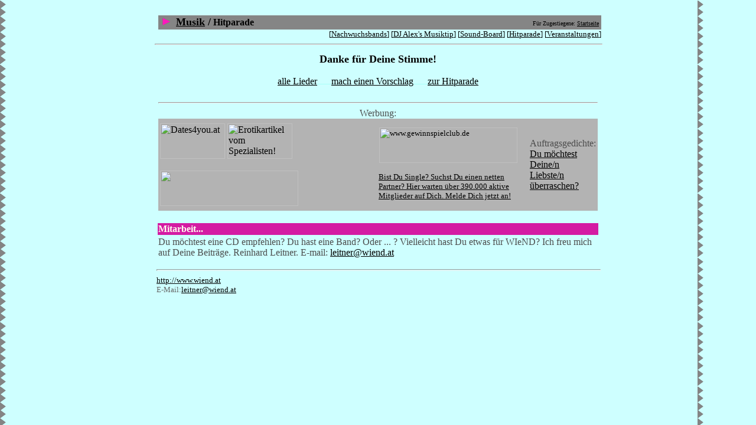

--- FILE ---
content_type: text/html
request_url: http://www.wiend.at/wahl444.htm
body_size: 5499
content:
<HTML>

<HEAD>

   <META HTTP-EQUIV="Content-Type" CONTENT="text/html; charset=iso-8859-1">

   <META NAME="Author" CONTENT="Reinhard Leitner">

   <TITLE>WIeND - Die Online-Zeitung: Musik</TITLE>

</HEAD>

<BODY  TEXT="#4C4C4C" BGCOLOR="#ccffff" LINK="#000000  " VLINK="#000000  " ALINK="#FFCC00" background="bg.gif" onLoad="top.rtop.location.reload()">


<center>
<TABLE BORDER="0" CELLSPACING="0" CELLPADDING="0" COLS="3" WIDTH="750">
<TR>

<TD width="750" COLSPAN="2" align="right">


<br>
<table WIDTH="750" BORDER="0" CELLSPACING="0" CELLPADDING="0">

<TR>
<td width="30" BGCOLOR="#858585" align="right" valign="middle">&nbsp;<img src="dreieck.gif" width="25" height="20"></td>

<TD width="502" BGCOLOR="#858585" align="left" valign="middle"><FONT color="#000000"><b><font size="+1"><a href="musik.htm">Musik</A> /</font> Hitparade</b></font></TD>

<td  width="*" BGCOLOR="#858585" align="right"><font size="-2" color="#000000">F&uuml;r Zugestiegene: <a href="index.html" target="_top">Startseite</a></font>&nbsp;</td>
</TR>

<TR>

<TD colspan="3" align="right"><FONT color="#000000" size="-1">[<A HREF="bands.htm">Nachwuchsbands</a>] [<A HREF="alex_musiktip.htm">DJ Alex's Musiktip</a>] [<A HREF="tip.htm">Sound-Board</a>] [<A HREF="hit.htm">Hitparade</a>] [<A HREF="lesung.htm">Veranstaltungen</a>]</font>
</TD>

</TR>
</TABLE>

<CENTER>

<HR WIDTH="100%">
</center>

<table width="750" border="0">
<tr>
<td width="750" valign="top">

<center>

<table width="750" border="0"><td>

<center><b><FONT color="#000000" size="4">Danke f&uuml;r Deine Stimme!</font></b><br><br>

<a href="wahl.htm">alle Lieder</a><img src="platzhalter.jpg"><a href="http://www.wiend.at/cgi-bin/script_hitliste.cgi?id=first">mach einen Vorschlag</a><img src="platzhalter.jpg"><a href="hit.htm">zur Hitparade</a><br><br>

<hr>
Werbung:<br>
<table BGCOLOR="#b3b3b3">

<td>
<!-- BEGINN TROCADO PARTNER PROGRAMM - BITTE PARAMETER DER LINKS NICHT AENDERN-->
<a href='http://www.trocado.at/network/click.php?url_id=34&img_id=287' target="blank">
<img src='http://www.trocado.at/network/view.php?url_id=34&img_id=287' width='110' height='60' border=0 alt='Dates4you.at'></a>
<!-- ENDE TROCADO PARTNER PROGRAMM -->
<!-- BEGINN TROCADO PARTNER PROGRAMM - BITTE PARAMETER DER LINKS NICHT AENDERN-->
<a href='http://www.trocado.at/network/click.php?url_id=34&img_id=267' target="blank">
<img src='http://www.trocado.at/network/view.php?url_id=34&img_id=267' width='110' height='60' border=0 alt='Erotikartikel vom Spezialisten!'></a>
<!-- ENDE TROCADO PARTNER PROGRAMM -->
<p>

<a href="http://www.handicap-love.de/?wid=3" target="_blank"><img src="http://www.handicap-love.de/partner/banner/Banner_234x60.jpg" width="234" height="60" border="0"></a>
</td>
<td>
</td>
<td>
<iframe width="120" height="150" scrolling="no" frameborder=0 src="http://rcm-de.amazon.de/e/cm?t=wienddieonlinzei&l=bn1&browse=760624&mode=music&p=6&o=3&f=ifr&lt1=_blank">

 <table border='0' cellpadding='0' cellspacing='0' width='120' height='150'><tr><td><MAP NAME='boxmap6'><AREA SHAPE='RECT' COORDS='30, 139, 86, 149' HREF='http://rcm-de.amazon.de/e/cm/privacy-policy.html?o=3' target=_blank  alt='Information'><AREA COORDS='0,0,10000,10000' HREF='http://www.amazon.de/exec/obidos/redirect/302-0373936-0652060?path=tg/browse/-/301128&tag=wienddieonlinzei&creative=@CCMID@&camp=@CAMPID@&link_code=@LINKCODE@' target=_blank ></MAP><img src="http://images-eu.amazon.com/images/G/03/associates/recommends/120x150.gif" width=120 height=150 border="0" usemap="#boxmap6" access=regular></td></tr></table></iframe>
</td>
<td>
</td>
<td>
<font size="-1">

<!-- BEGINN des zanox-affiliate HTML-Code -->
<a href="http://ad.zanox.com/ppc/?2243920C692074676T" target="blank"><img src="http://ad.zanox.com/ppv/?2243920C692074676" align="bottom" width="234" height="60" border="0" hspace="1" alt="www.gewinnspielclub.de"></a>
<!-- ENDE des zanox-affiliate HTML-Code --><p>

<!-- BEGIN PARTNER PROGRAM - DO NOT CHANGE THE PARAMETERS OF THE HYPERLINK -->
<A HREF="http://partners.webmasterplan.com/click.asp?ref=42651&site=2309&type=text&tnb=2" TARGET="blank">Bist Du Single? Suchst Du einen netten Partner? Hier warten &uuml;ber 390.000 aktive Mitglieder auf Dich. Melde Dich jetzt an!<br></a><IMG SRC="http://banners.webmasterplan.com/view.asp?site=2309&ref=42651&b=0&type=text&tnb=2" BORDER="0" WIDTH="1" HEIGHT="1">
<!-- END PARTNER PROGRAM -->
</font>
</td>
<td>
</td>
<td>
Auftragsgedichte:<br>
<a href="kurzgeschichte.htm">Du m&ouml;chtest Deine/n<br>
Liebste/n &uuml;berraschen?</a>
</td>
</table>

</center>

</td></table>



</p>

<table width="750" border="0">
<tr><td bgcolor="#d41ba3">
<b><font color="#fffff">Mitarbeit...</font></b>
</td></tr>
<tr><td>
Du m&ouml;chtest eine CD empfehlen? Du hast eine Band? Oder ... ? Vielleicht hast Du etwas f&uuml;r WIeND? Ich freu mich auf Deine Beitr&auml;ge. Reinhard Leitner. E-mail: <a href="mailto:leitner@wiend.at">leitner@wiend.at</a>
</td></tr></table>

</p>


<HR SIZE=3 WIDTH="100%">

</center>

<FONT COLOR="#666666" SIZE=-1><A HREF="http://www.wiend.at" target="_top">http://www.wiend.at</A></FONT>
<BR>
<FONT COLOR="#666666" SIZE=-1>E-Mail:<A HREF="mailto:leitner@wiend.at">leitner@wiend.at</A></FONT></FONT></FONT><FONT FACE="Bookman Old Style"><FONT COLOR="#666666"><FONT SIZE=-1><A HREF="mailto:leitner@wiend.at"></A></FONT>

</td></tr></table>

</BODY>

</HTML>